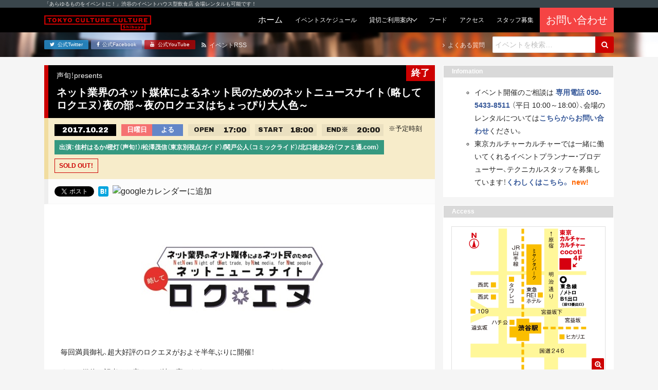

--- FILE ---
content_type: text/html; charset=UTF-8
request_url: https://tokyocultureculture.com/event/general/22496
body_size: 49902
content:
<!DOCTYPE html><html lang="ja"><head> <meta charset="UTF-8"> <title> ネット業界のネット媒体によるネット民のためのネットニュースナイト（略してロクエヌ）夜の部～夜のロクエヌはちょっぴり大人色～ | 東京カルチャーカルチャー｜あらゆるものをイベントにできる飲食スタイルのイベントハウス 東京カルチャーカルチャー｜あらゆるものをイベントにできる飲食スタイルのイベントハウス</title> <meta name="description" content="東京カルチャーカルチャーは、「あらゆるものをイベントに！」をコンセプトに、ココでしか体験できないイベントを連日開催するイベントハウス型飲食店です！会場のレンタルも承っています！"> <meta name="viewport" content="width=device-width, initial-scale=1, shrink-to-fit=no"> <meta name="format-detection" content="telephone=no, email=no, address=no"> <meta http-equiv="x-ua-compatible" content="ie=edge">  <meta name="description" content="ネット媒体の記者やお客さんが持ち寄ったネットニュースのトークイベント。夜のロクエヌはちょっぴりアダルティーにお送りします。"/> <meta name="robots" content="max-snippet:-1, max-image-preview:large, max-video-preview:-1"/> <link rel="canonical" href="https://tokyocultureculture.com/event/general/22496"/> <meta name="generator" content="All in One SEO (AIOSEO) 4.5.5"/> <meta property="og:locale" content="ja_JP"/> <meta property="og:site_name" content="東京カルチャーカルチャー｜あらゆるものをイベントにできる飲食スタイルのイベントハウス"/> <meta property="og:type" content="article"/> <meta property="og:title" content="ネット業界のネット媒体によるネット民のためのネットニュースナイト（略してロクエヌ）夜の部～夜のロクエヌはちょっぴり大人色～ | 東京カルチャーカルチャー｜あらゆるものをイベントにできる飲食スタイルのイベントハウス"/> <meta property="og:description" content="ネット媒体の記者やお客さんが持ち寄ったネットニュースのトークイベント。夜のロクエヌはちょっぴりアダルティーにお送りします。"/> <meta property="og:url" content="https://tokyocultureculture.com/event/general/22496"/> <meta property="fb:admins" content="120983594626225"/> <meta property="og:image" content="https://tokyocultureculture.com/wp-content/uploads/2017/09/6n_logohenkou_m.jpg"/> <meta property="og:image:secure_url" content="https://tokyocultureculture.com/wp-content/uploads/2017/09/6n_logohenkou_m.jpg"/> <meta property="og:image:width" content="415"/> <meta property="og:image:height" content="230"/> <meta property="article:published_time" content="2017-09-19T05:08:14+00:00"/> <meta property="article:modified_time" content="2017-10-21T23:36:42+00:00"/> <meta property="article:publisher" content="https://www.facebook.com/tokyoculture2"/> <meta name="twitter:card" content="summary_large_image"/> <meta name="twitter:site" content="@tokyoculture2"/> <meta name="twitter:title" content="ネット業界のネット媒体によるネット民のためのネットニュースナイト（略してロクエヌ）夜の部～夜のロクエヌはちょっぴり大人色～ | 東京カルチャーカルチャー｜あらゆるものをイベントにできる飲食スタイルのイベントハウス"/> <meta name="twitter:description" content="ネット媒体の記者やお客さんが持ち寄ったネットニュースのトークイベント。夜のロクエヌはちょっぴりアダルティーにお送りします。"/> <meta name="twitter:image" content="https://tokyocultureculture.com/wp-content/uploads/2017/09/6n_logohenkou_m.jpg"/> <meta name="google" content="nositelinkssearchbox"/> <script type="application/ld+json" class="aioseo-schema">
			{"@context":"https:\/\/schema.org","@graph":[{"@type":"BreadcrumbList","@id":"https:\/\/tokyocultureculture.com\/event\/general\/22496#breadcrumblist","itemListElement":[{"@type":"ListItem","@id":"https:\/\/tokyocultureculture.com\/#listItem","position":1,"name":"\u5bb6","item":"https:\/\/tokyocultureculture.com\/","nextItem":"https:\/\/tokyocultureculture.com\/event\/general\/22496#listItem"},{"@type":"ListItem","@id":"https:\/\/tokyocultureculture.com\/event\/general\/22496#listItem","position":2,"name":"\u30cd\u30c3\u30c8\u696d\u754c\u306e\u30cd\u30c3\u30c8\u5a92\u4f53\u306b\u3088\u308b\u30cd\u30c3\u30c8\u6c11\u306e\u305f\u3081\u306e\u30cd\u30c3\u30c8\u30cb\u30e5\u30fc\u30b9\u30ca\u30a4\u30c8\uff08\u7565\u3057\u3066\u30ed\u30af\u30a8\u30cc\uff09\u591c\u306e\u90e8\uff5e\u591c\u306e\u30ed\u30af\u30a8\u30cc\u306f\u3061\u3087\u3063\u3074\u308a\u5927\u4eba\u8272\uff5e","previousItem":"https:\/\/tokyocultureculture.com\/#listItem"}]},{"@type":"Organization","@id":"https:\/\/tokyocultureculture.com\/#organization","name":"\u6771\u4eac\u30ab\u30eb\u30c1\u30e3\u30fc\u30ab\u30eb\u30c1\u30e3\u30fc\uff5c\u3042\u3089\u3086\u308b\u3082\u306e\u3092\u30a4\u30d9\u30f3\u30c8\u306b\u3067\u304d\u308b\u98f2\u98df\u30b9\u30bf\u30a4\u30eb\u306e\u30a4\u30d9\u30f3\u30c8\u30cf\u30a6\u30b9","url":"https:\/\/tokyocultureculture.com\/","sameAs":["https:\/\/www.youtube.com\/channel\/UCyZ_bo9-DvtoOpMQ7lAo_Yw"]},{"@type":"Person","@id":"https:\/\/tokyocultureculture.com\/author\/tcc_admin#author","url":"https:\/\/tokyocultureculture.com\/author\/tcc_admin","name":"tcc_admin"},{"@type":"WebPage","@id":"https:\/\/tokyocultureculture.com\/event\/general\/22496#webpage","url":"https:\/\/tokyocultureculture.com\/event\/general\/22496","name":"\u30cd\u30c3\u30c8\u696d\u754c\u306e\u30cd\u30c3\u30c8\u5a92\u4f53\u306b\u3088\u308b\u30cd\u30c3\u30c8\u6c11\u306e\u305f\u3081\u306e\u30cd\u30c3\u30c8\u30cb\u30e5\u30fc\u30b9\u30ca\u30a4\u30c8\uff08\u7565\u3057\u3066\u30ed\u30af\u30a8\u30cc\uff09\u591c\u306e\u90e8\uff5e\u591c\u306e\u30ed\u30af\u30a8\u30cc\u306f\u3061\u3087\u3063\u3074\u308a\u5927\u4eba\u8272\uff5e | \u6771\u4eac\u30ab\u30eb\u30c1\u30e3\u30fc\u30ab\u30eb\u30c1\u30e3\u30fc\uff5c\u3042\u3089\u3086\u308b\u3082\u306e\u3092\u30a4\u30d9\u30f3\u30c8\u306b\u3067\u304d\u308b\u98f2\u98df\u30b9\u30bf\u30a4\u30eb\u306e\u30a4\u30d9\u30f3\u30c8\u30cf\u30a6\u30b9","description":"\u30cd\u30c3\u30c8\u5a92\u4f53\u306e\u8a18\u8005\u3084\u304a\u5ba2\u3055\u3093\u304c\u6301\u3061\u5bc4\u3063\u305f\u30cd\u30c3\u30c8\u30cb\u30e5\u30fc\u30b9\u306e\u30c8\u30fc\u30af\u30a4\u30d9\u30f3\u30c8\u3002\u591c\u306e\u30ed\u30af\u30a8\u30cc\u306f\u3061\u3087\u3063\u3074\u308a\u30a2\u30c0\u30eb\u30c6\u30a3\u30fc\u306b\u304a\u9001\u308a\u3057\u307e\u3059\u3002","inLanguage":"ja","isPartOf":{"@id":"https:\/\/tokyocultureculture.com\/#website"},"breadcrumb":{"@id":"https:\/\/tokyocultureculture.com\/event\/general\/22496#breadcrumblist"},"author":{"@id":"https:\/\/tokyocultureculture.com\/author\/tcc_admin#author"},"creator":{"@id":"https:\/\/tokyocultureculture.com\/author\/tcc_admin#author"},"image":{"@type":"ImageObject","url":"https:\/\/tokyocultureculture.com\/wp-content\/uploads\/2017\/09\/6n_logohenkou_m.jpg","@id":"https:\/\/tokyocultureculture.com\/event\/general\/22496\/#mainImage","width":415,"height":230,"caption":"\u30cd\u30c3\u30c8\u696d\u754c\u306e\u30cd\u30c3\u30c8\u5a92\u4f53\u306b\u3088\u308b\u30cd\u30c3\u30c8\u6c11\u306e\u305f\u3081\u306e\u30cd\u30c3\u30c8\u30cb\u30e5\u30fc\u30b9\u30ca\u30a4\u30c8\uff08\u7565\u3057\u3066\u30ed\u30af\u30a8\u30cc\uff09"},"primaryImageOfPage":{"@id":"https:\/\/tokyocultureculture.com\/event\/general\/22496#mainImage"},"datePublished":"2017-09-19T14:08:14+09:00","dateModified":"2017-10-22T08:36:42+09:00"},{"@type":"WebSite","@id":"https:\/\/tokyocultureculture.com\/#website","url":"https:\/\/tokyocultureculture.com\/","name":"\u6771\u4eac\u30ab\u30eb\u30c1\u30e3\u30fc\u30ab\u30eb\u30c1\u30e3\u30fc\uff5c\u3042\u3089\u3086\u308b\u3082\u306e\u3092\u30a4\u30d9\u30f3\u30c8\u306b\u3067\u304d\u308b\u98f2\u98df\u30b9\u30bf\u30a4\u30eb\u306e\u30a4\u30d9\u30f3\u30c8\u30cf\u30a6\u30b9","description":"\u6771\u4eac\u30ab\u30eb\u30c1\u30e3\u30fc\u30ab\u30eb\u30c1\u30e3\u30fc\u306f\u3001\u300c\u3042\u3089\u3086\u308b\u3082\u306e\u3092\u30a4\u30d9\u30f3\u30c8\u306b\uff01\u300d\u3092\u30b3\u30f3\u30bb\u30d7\u30c8\u306b\u3001\u30b3\u30b3\u3067\u3057\u304b\u4f53\u9a13\u3067\u304d\u306a\u3044\u30a4\u30d9\u30f3\u30c8\u3092\u9023\u65e5\u958b\u50ac\u3059\u308b\u30a4\u30d9\u30f3\u30c8\u30cf\u30a6\u30b9\u578b\u98f2\u98df\u5e97\u3067\u3059\uff01\u4f1a\u5834\u306e\u30ec\u30f3\u30bf\u30eb\u3082\u627f\u3063\u3066\u3044\u307e\u3059\uff01","inLanguage":"ja","publisher":{"@id":"https:\/\/tokyocultureculture.com\/#organization"}}]}
		</script> <script data-cfasync="false" data-pagespeed-no-defer>
	var gtm4wp_datalayer_name = "dataLayer";
	var dataLayer = dataLayer || [];
</script><link rel='stylesheet' id='wp-block-library-css' href='https://tokyocultureculture.com/wp-includes/css/dist/block-library/style.min.css' type='text/css' media='all'/><style id='wp-block-library-theme-inline-css' type='text/css'>.wp-block-audio figcaption{color:#555;font-size:13px;text-align:center}.is-dark-theme .wp-block-audio figcaption{color:hsla(0,0%,100%,.65)}.wp-block-audio{margin:0 0 1em}.wp-block-code{border:1px solid #ccc;border-radius:4px;font-family:Menlo,Consolas,monaco,monospace;padding:.8em 1em}.wp-block-embed figcaption{color:#555;font-size:13px;text-align:center}.is-dark-theme .wp-block-embed figcaption{color:hsla(0,0%,100%,.65)}.wp-block-embed{margin:0 0 1em}.blocks-gallery-caption{color:#555;font-size:13px;text-align:center}.is-dark-theme .blocks-gallery-caption{color:hsla(0,0%,100%,.65)}.wp-block-image figcaption{color:#555;font-size:13px;text-align:center}.is-dark-theme .wp-block-image figcaption{color:hsla(0,0%,100%,.65)}.wp-block-image{margin:0 0 1em}.wp-block-pullquote{border-bottom:4px solid;border-top:4px solid;color:currentColor;margin-bottom:1.75em}.wp-block-pullquote cite,.wp-block-pullquote footer,.wp-block-pullquote__citation{color:currentColor;font-size:.8125em;font-style:normal;text-transform:uppercase}.wp-block-quote{border-left:.25em solid;margin:0 0 1.75em;padding-left:1em}.wp-block-quote cite,.wp-block-quote footer{color:currentColor;font-size:.8125em;font-style:normal;position:relative}.wp-block-quote.has-text-align-right{border-left:none;border-right:.25em solid;padding-left:0;padding-right:1em}.wp-block-quote.has-text-align-center{border:none;padding-left:0}.wp-block-quote.is-large,.wp-block-quote.is-style-large,.wp-block-quote.is-style-plain{border:none}.wp-block-search .wp-block-search__label{font-weight:700}.wp-block-search__button{border:1px solid #ccc;padding:.375em .625em}:where(.wp-block-group.has-background){padding:1.25em 2.375em}.wp-block-separator.has-css-opacity{opacity:.4}.wp-block-separator{border:none;border-bottom:2px solid;margin-left:auto;margin-right:auto}.wp-block-separator.has-alpha-channel-opacity{opacity:1}.wp-block-separator:not(.is-style-wide):not(.is-style-dots){width:100px}.wp-block-separator.has-background:not(.is-style-dots){border-bottom:none;height:1px}.wp-block-separator.has-background:not(.is-style-wide):not(.is-style-dots){height:2px}.wp-block-table{margin:0 0 1em}.wp-block-table td,.wp-block-table th{word-break:normal}.wp-block-table figcaption{color:#555;font-size:13px;text-align:center}.is-dark-theme .wp-block-table figcaption{color:hsla(0,0%,100%,.65)}.wp-block-video figcaption{color:#555;font-size:13px;text-align:center}.is-dark-theme .wp-block-video figcaption{color:hsla(0,0%,100%,.65)}.wp-block-video{margin:0 0 1em}.wp-block-template-part.has-background{margin-bottom:0;margin-top:0;padding:1.25em 2.375em}</style><style id='classic-theme-styles-inline-css' type='text/css'>/*! This file is auto-generated */.wp-block-button__link{color:#fff;background-color:#32373c;border-radius:9999px;box-shadow:none;text-decoration:none;padding:calc(.667em + 2px) calc(1.333em + 2px);font-size:1.125em}.wp-block-file__button{background:#32373c;color:#fff;text-decoration:none}</style><style id='global-styles-inline-css' type='text/css'>body{--wp--preset--color--black: #000000;--wp--preset--color--cyan-bluish-gray: #abb8c3;--wp--preset--color--white: #ffffff;--wp--preset--color--pale-pink: #f78da7;--wp--preset--color--vivid-red: #cf2e2e;--wp--preset--color--luminous-vivid-orange: #ff6900;--wp--preset--color--luminous-vivid-amber: #fcb900;--wp--preset--color--light-green-cyan: #7bdcb5;--wp--preset--color--vivid-green-cyan: #00d084;--wp--preset--color--pale-cyan-blue: #8ed1fc;--wp--preset--color--vivid-cyan-blue: #0693e3;--wp--preset--color--vivid-purple: #9b51e0;--wp--preset--gradient--vivid-cyan-blue-to-vivid-purple: linear-gradient(135deg,rgba(6,147,227,1) 0%,rgb(155,81,224) 100%);--wp--preset--gradient--light-green-cyan-to-vivid-green-cyan: linear-gradient(135deg,rgb(122,220,180) 0%,rgb(0,208,130) 100%);--wp--preset--gradient--luminous-vivid-amber-to-luminous-vivid-orange: linear-gradient(135deg,rgba(252,185,0,1) 0%,rgba(255,105,0,1) 100%);--wp--preset--gradient--luminous-vivid-orange-to-vivid-red: linear-gradient(135deg,rgba(255,105,0,1) 0%,rgb(207,46,46) 100%);--wp--preset--gradient--very-light-gray-to-cyan-bluish-gray: linear-gradient(135deg,rgb(238,238,238) 0%,rgb(169,184,195) 100%);--wp--preset--gradient--cool-to-warm-spectrum: linear-gradient(135deg,rgb(74,234,220) 0%,rgb(151,120,209) 20%,rgb(207,42,186) 40%,rgb(238,44,130) 60%,rgb(251,105,98) 80%,rgb(254,248,76) 100%);--wp--preset--gradient--blush-light-purple: linear-gradient(135deg,rgb(255,206,236) 0%,rgb(152,150,240) 100%);--wp--preset--gradient--blush-bordeaux: linear-gradient(135deg,rgb(254,205,165) 0%,rgb(254,45,45) 50%,rgb(107,0,62) 100%);--wp--preset--gradient--luminous-dusk: linear-gradient(135deg,rgb(255,203,112) 0%,rgb(199,81,192) 50%,rgb(65,88,208) 100%);--wp--preset--gradient--pale-ocean: linear-gradient(135deg,rgb(255,245,203) 0%,rgb(182,227,212) 50%,rgb(51,167,181) 100%);--wp--preset--gradient--electric-grass: linear-gradient(135deg,rgb(202,248,128) 0%,rgb(113,206,126) 100%);--wp--preset--gradient--midnight: linear-gradient(135deg,rgb(2,3,129) 0%,rgb(40,116,252) 100%);--wp--preset--font-size--small: 13px;--wp--preset--font-size--medium: 20px;--wp--preset--font-size--large: 36px;--wp--preset--font-size--x-large: 42px;--wp--preset--spacing--20: 0.44rem;--wp--preset--spacing--30: 0.67rem;--wp--preset--spacing--40: 1rem;--wp--preset--spacing--50: 1.5rem;--wp--preset--spacing--60: 2.25rem;--wp--preset--spacing--70: 3.38rem;--wp--preset--spacing--80: 5.06rem;--wp--preset--shadow--natural: 6px 6px 9px rgba(0, 0, 0, 0.2);--wp--preset--shadow--deep: 12px 12px 50px rgba(0, 0, 0, 0.4);--wp--preset--shadow--sharp: 6px 6px 0px rgba(0, 0, 0, 0.2);--wp--preset--shadow--outlined: 6px 6px 0px -3px rgba(255, 255, 255, 1), 6px 6px rgba(0, 0, 0, 1);--wp--preset--shadow--crisp: 6px 6px 0px rgba(0, 0, 0, 1);}:where(.is-layout-flex){gap: 0.5em;}:where(.is-layout-grid){gap: 0.5em;}body .is-layout-flow > .alignleft{float: left;margin-inline-start: 0;margin-inline-end: 2em;}body .is-layout-flow > .alignright{float: right;margin-inline-start: 2em;margin-inline-end: 0;}body .is-layout-flow > .aligncenter{margin-left: auto !important;margin-right: auto !important;}body .is-layout-constrained > .alignleft{float: left;margin-inline-start: 0;margin-inline-end: 2em;}body .is-layout-constrained > .alignright{float: right;margin-inline-start: 2em;margin-inline-end: 0;}body .is-layout-constrained > .aligncenter{margin-left: auto !important;margin-right: auto !important;}body .is-layout-constrained > :where(:not(.alignleft):not(.alignright):not(.alignfull)){max-width: var(--wp--style--global--content-size);margin-left: auto !important;margin-right: auto !important;}body .is-layout-constrained > .alignwide{max-width: var(--wp--style--global--wide-size);}body .is-layout-flex{display: flex;}body .is-layout-flex{flex-wrap: wrap;align-items: center;}body .is-layout-flex > *{margin: 0;}body .is-layout-grid{display: grid;}body .is-layout-grid > *{margin: 0;}:where(.wp-block-columns.is-layout-flex){gap: 2em;}:where(.wp-block-columns.is-layout-grid){gap: 2em;}:where(.wp-block-post-template.is-layout-flex){gap: 1.25em;}:where(.wp-block-post-template.is-layout-grid){gap: 1.25em;}.has-black-color{color: var(--wp--preset--color--black) !important;}.has-cyan-bluish-gray-color{color: var(--wp--preset--color--cyan-bluish-gray) !important;}.has-white-color{color: var(--wp--preset--color--white) !important;}.has-pale-pink-color{color: var(--wp--preset--color--pale-pink) !important;}.has-vivid-red-color{color: var(--wp--preset--color--vivid-red) !important;}.has-luminous-vivid-orange-color{color: var(--wp--preset--color--luminous-vivid-orange) !important;}.has-luminous-vivid-amber-color{color: var(--wp--preset--color--luminous-vivid-amber) !important;}.has-light-green-cyan-color{color: var(--wp--preset--color--light-green-cyan) !important;}.has-vivid-green-cyan-color{color: var(--wp--preset--color--vivid-green-cyan) !important;}.has-pale-cyan-blue-color{color: var(--wp--preset--color--pale-cyan-blue) !important;}.has-vivid-cyan-blue-color{color: var(--wp--preset--color--vivid-cyan-blue) !important;}.has-vivid-purple-color{color: var(--wp--preset--color--vivid-purple) !important;}.has-black-background-color{background-color: var(--wp--preset--color--black) !important;}.has-cyan-bluish-gray-background-color{background-color: var(--wp--preset--color--cyan-bluish-gray) !important;}.has-white-background-color{background-color: var(--wp--preset--color--white) !important;}.has-pale-pink-background-color{background-color: var(--wp--preset--color--pale-pink) !important;}.has-vivid-red-background-color{background-color: var(--wp--preset--color--vivid-red) !important;}.has-luminous-vivid-orange-background-color{background-color: var(--wp--preset--color--luminous-vivid-orange) !important;}.has-luminous-vivid-amber-background-color{background-color: var(--wp--preset--color--luminous-vivid-amber) !important;}.has-light-green-cyan-background-color{background-color: var(--wp--preset--color--light-green-cyan) !important;}.has-vivid-green-cyan-background-color{background-color: var(--wp--preset--color--vivid-green-cyan) !important;}.has-pale-cyan-blue-background-color{background-color: var(--wp--preset--color--pale-cyan-blue) !important;}.has-vivid-cyan-blue-background-color{background-color: var(--wp--preset--color--vivid-cyan-blue) !important;}.has-vivid-purple-background-color{background-color: var(--wp--preset--color--vivid-purple) !important;}.has-black-border-color{border-color: var(--wp--preset--color--black) !important;}.has-cyan-bluish-gray-border-color{border-color: var(--wp--preset--color--cyan-bluish-gray) !important;}.has-white-border-color{border-color: var(--wp--preset--color--white) !important;}.has-pale-pink-border-color{border-color: var(--wp--preset--color--pale-pink) !important;}.has-vivid-red-border-color{border-color: var(--wp--preset--color--vivid-red) !important;}.has-luminous-vivid-orange-border-color{border-color: var(--wp--preset--color--luminous-vivid-orange) !important;}.has-luminous-vivid-amber-border-color{border-color: var(--wp--preset--color--luminous-vivid-amber) !important;}.has-light-green-cyan-border-color{border-color: var(--wp--preset--color--light-green-cyan) !important;}.has-vivid-green-cyan-border-color{border-color: var(--wp--preset--color--vivid-green-cyan) !important;}.has-pale-cyan-blue-border-color{border-color: var(--wp--preset--color--pale-cyan-blue) !important;}.has-vivid-cyan-blue-border-color{border-color: var(--wp--preset--color--vivid-cyan-blue) !important;}.has-vivid-purple-border-color{border-color: var(--wp--preset--color--vivid-purple) !important;}.has-vivid-cyan-blue-to-vivid-purple-gradient-background{background: var(--wp--preset--gradient--vivid-cyan-blue-to-vivid-purple) !important;}.has-light-green-cyan-to-vivid-green-cyan-gradient-background{background: var(--wp--preset--gradient--light-green-cyan-to-vivid-green-cyan) !important;}.has-luminous-vivid-amber-to-luminous-vivid-orange-gradient-background{background: var(--wp--preset--gradient--luminous-vivid-amber-to-luminous-vivid-orange) !important;}.has-luminous-vivid-orange-to-vivid-red-gradient-background{background: var(--wp--preset--gradient--luminous-vivid-orange-to-vivid-red) !important;}.has-very-light-gray-to-cyan-bluish-gray-gradient-background{background: var(--wp--preset--gradient--very-light-gray-to-cyan-bluish-gray) !important;}.has-cool-to-warm-spectrum-gradient-background{background: var(--wp--preset--gradient--cool-to-warm-spectrum) !important;}.has-blush-light-purple-gradient-background{background: var(--wp--preset--gradient--blush-light-purple) !important;}.has-blush-bordeaux-gradient-background{background: var(--wp--preset--gradient--blush-bordeaux) !important;}.has-luminous-dusk-gradient-background{background: var(--wp--preset--gradient--luminous-dusk) !important;}.has-pale-ocean-gradient-background{background: var(--wp--preset--gradient--pale-ocean) !important;}.has-electric-grass-gradient-background{background: var(--wp--preset--gradient--electric-grass) !important;}.has-midnight-gradient-background{background: var(--wp--preset--gradient--midnight) !important;}.has-small-font-size{font-size: var(--wp--preset--font-size--small) !important;}.has-medium-font-size{font-size: var(--wp--preset--font-size--medium) !important;}.has-large-font-size{font-size: var(--wp--preset--font-size--large) !important;}.has-x-large-font-size{font-size: var(--wp--preset--font-size--x-large) !important;}.wp-block-navigation a:where(:not(.wp-element-button)){color: inherit;}:where(.wp-block-post-template.is-layout-flex){gap: 1.25em;}:where(.wp-block-post-template.is-layout-grid){gap: 1.25em;}:where(.wp-block-columns.is-layout-flex){gap: 2em;}:where(.wp-block-columns.is-layout-grid){gap: 2em;}.wp-block-pullquote{font-size: 1.5em;line-height: 1.6;}</style><link rel='stylesheet' id='cptch_stylesheet-css' href='https://tokyocultureculture.com/wp-content/plugins/captcha/css/front_end_style.css' type='text/css' media='all'/><link rel='stylesheet' id='dashicons-css' href='https://tokyocultureculture.com/wp-includes/css/dashicons.min.css' type='text/css' media='all'/><link rel='stylesheet' id='cptch_desktop_style-css' href='https://tokyocultureculture.com/wp-content/plugins/captcha/css/desktop_style.css' type='text/css' media='all'/><link rel='stylesheet' id='google-fonts-css' href='https://fonts.googleapis.com/css2?family=Archivo+Black&#038;display=swap' type='text/css' media='all'/><link rel='stylesheet' id='font-awesome-css' href='https://maxcdn.bootstrapcdn.com/font-awesome/4.7.0/css/font-awesome.min.css' type='text/css' media='all'/><link rel='stylesheet' id='project-css-css' href='https://tokyocultureculture.com/wp-content/themes/tcc-24083001/assets/build/project-bundle.css?ver_20241121' type='text/css' media='all'/><link rel='stylesheet' id='style-css' href='https://tokyocultureculture.com/wp-content/themes/tcc-24083001/style.css' type='text/css' media='all'/><script data-cfasync="false" data-pagespeed-no-defer>
	var dataLayer_content = {"pagePostType":"event","pagePostType2":"single-event","pagePostAuthor":"tcc_admin"};
	dataLayer.push( dataLayer_content );
</script><script data-cfasync="false">
(function(w,d,s,l,i){w[l]=w[l]||[];w[l].push({'gtm.start':
new Date().getTime(),event:'gtm.js'});var f=d.getElementsByTagName(s)[0],
j=d.createElement(s),dl=l!='dataLayer'?'&l='+l:'';j.async=true;j.src=
'//www.googletagmanager.com/gtm.js?id='+i+dl;f.parentNode.insertBefore(j,f);
})(window,document,'script','dataLayer','GTM-5HQ8FJ');
</script> <style type="text/css" id="wp-custom-css"> .bounekai-202410 table thead{ border:solid 3px #fff;}.bounekai-202410 table thead th{ background-color:#E99165;}.bounekai-202410 table tbody tr:nth-child(odd) > td{ background-color:#F4CDC4;}.bounekai-202410 table tbody tr:nth-child(even) > td{ background-color:#FAE5E0;} </style> <link rel="apple-touch-icon" href="https://tokyocultureculture.com/wp-content/themes/tcc-24083001/img/apple-touch-icon.png"> <link rel="shortcut icon" href="https://tokyocultureculture.com/wp-content/themes/tcc-24083001/img/favicon.ico"><script async src="https://www.googletagmanager.com/gtag/js?id=UA-80117065-3"></script><script>
  window.dataLayer = window.dataLayer || [];
  function gtag(){dataLayer.push(arguments);}
  gtag('js', new Date());

  gtag('config', 'UA-80117065-3');
</script></head><body class="event-template-default single single-event postid-22496"> <div class="section is-headline"> <div class="inner"> <p class="text is-light-1 is-xxs">「あらゆるものをイベントに！」渋谷のイベントハウス型飲食店 会場レンタルも可能です！</p> </div> </div> <header class="section is-header"> <div class="inner"> <div class="group"> <div class="grid is-between is-middle is-gap-none"> <div class="col is-mobile-12 is-desktop-auto"> <a href="https://tokyocultureculture.com/"> <div class="header-object is-tcc"> <img src="https://tokyocultureculture.com/wp-content/themes/tcc-24083001/img/logo-tcc-long.svg" class="logo is-tcc" alt="東京カルチャーカルチャー｜あらゆるものをイベントにできる飲食スタイルのイベントハウス"> </div> </a> </div> <div class="col is-mobile-12 is-desktop-auto"> <div class="navbar is-touch"> <input class="trick is-navbar-toggle" id="navbar-toggle" type="checkbox" name="navbar-toggle"> <label class="navbar-toggle-btn is-on-top-right" for="navbar-toggle" > <i class="fa fa-bars icon is-toggle-off" aria-hidden="true"></i> <i class="fa fa-times icon is-toggle-on" aria-hidden="true"></i> </label> <div class="inner"> <form class="form" role="search" method="get" action="https://tokyocultureculture.com/"> <div class="field is-gap-none"> <input class="input is-search is-mobile-0 is-desktop-auto" type="text" placeholder="イベントを検索&hellip;" name="s" title="Search for:"/> <button class="btn is-plain is-primary is-search" type="submit" name="submit" id="searchsubmit" value="Search"> <i class="fa fa-search icon" aria-hidden="true"></i> </button> </div></form> <div class="group"> <a href="https://tokyocultureculture.com/" class="navbar-btn "> <span class="text is-light is-">ホーム</span></a><a href="https://tokyocultureculture.com/schedule" class="navbar-btn "> <span class="text is-light is-xs">イベントスケジュール</span></a><div class="navbar-parent"> <div class="navbar-btn "> <span class="text is-light is-xs">貸切ご利用案内</span> </div> <div class="navbar-list"> <div class="navbar-parent"> <div class="navbar-btn "> <span class="text is-light is-xs">貸切プラン</span> </div> <div class="navbar-list"> <a class="navbar-btn " href="https://tokyocultureculture.com/business"><span class="text is-light is-xs">会場概要</span></a> <a class="navbar-btn" href="https://tokyocultureculture.com/business/meeting-reception-plan"><span class="text is-light is-xs">社員総会+懇親会</span></a> <a class="navbar-btn" href="https://tokyocultureculture.com/business/reception"><span class="text is-light is-xs">貸切パーティー</br>（フード&ドリンク付き）</span></a> <a class="navbar-btn" href="https://tokyocultureculture.com/business/conference2022"><span class="text is-light is-xs">製品発表会・記者会見</span></a> <a class="navbar-btn" href="https://tokyocultureculture.com/business/seminar"><span class="text is-light is-xs">セミナー・講演会・研修</span></a> <a class="navbar-btn" href="https://tokyocultureculture.com/business/entertainment"><span class="text is-light is-xs">エンターテインメント</span></a>  <a class="navbar-btn" href="https://tokyocultureculture.com/business/haishin"><span class="text is-light is-xs">配信</span></a> </div> </div> <a href="https://tokyocultureculture.com/calendar" class="navbar-btn "><span class="text is-light is-xs">予約状況カレンダー</span></a> <a href="https://tokyocultureculture.com/document" class="navbar-btn "><span class="text is-light is-xs">利用規約・資料ダウンロード</span></a> <a href="https://tokyocultureculture.com/equipment" class="navbar-btn "><span class="text is-light is-xs">機材・備品</span></a> <a href="https://tokyocultureculture.com/casestudy" class="navbar-btn "><span class="text is-light is-xs">開催実績</span></a> </div></div><a href="https://tokyocultureculture.com/food" class="navbar-btn "> <span class="text is-light is-xs">フード</span></a><a href="https://tokyocultureculture.com/access" class="navbar-btn "> <span class="text is-light is-xs">アクセス</span></a><a href="https://tokyocultureculture.com/notice/34730" class="navbar-btn"> <span class="text is-light is-xs">スタッフ募集</span></a><div style="background-color:#f54444"><a href="https://forms.office.com/r/tAJktkCsXn?utm=top" class="navbar-btn" target="_blank" rel="noopener"> <span class="text is-light is-lg">お問い合わせ</span></div></a> </div> <div class="btns is-sm"> <a href="https://twitter.com/tokyoculture2" class="btn is-plain is-mobile-0 is-desktop-auto is-twitter" target="_blank" rel="noopener"> <i class="fa fa-twitter icon" aria-hidden="true"></i> <span class="text">公式Twitter</span></a><a href="https://www.facebook.com/tokyoculture2" class="btn is-plain is-mobile-0 is-desktop-auto is-facebook" target="_blank" rel="noopener"> <i class="fa fa-facebook icon" aria-hidden="true"></i> <span class="text">公式Facebook</span></a><a href="https://www.youtube.com/channel/UCyZ_bo9-DvtoOpMQ7lAo_Yw/" class="btn is-plain is-mobile-0 is-desktop-auto is-youtube" target="_blank" rel="noopener"> <i class="fa fa-youtube icon" aria-hidden="true"></i> <span class="text">公式YouTube</span></a> </div> </div> </div> <div class="navbar is-desktop"> <a href="https://tokyocultureculture.com/" class="navbar-btn "> <span class="text is-light is-">ホーム</span></a><a href="https://tokyocultureculture.com/schedule" class="navbar-btn "> <span class="text is-light is-xs">イベントスケジュール</span></a><div class="navbar-parent"> <div class="navbar-btn "> <span class="text is-light is-xs">貸切ご利用案内</span> </div> <div class="navbar-list"> <div class="navbar-parent"> <div class="navbar-btn "> <span class="text is-light is-xs">貸切プラン</span> </div> <div class="navbar-list"> <a class="navbar-btn " href="https://tokyocultureculture.com/business"><span class="text is-light is-xs">会場概要</span></a> <a class="navbar-btn" href="https://tokyocultureculture.com/business/meeting-reception-plan"><span class="text is-light is-xs">社員総会+懇親会</span></a> <a class="navbar-btn" href="https://tokyocultureculture.com/business/reception"><span class="text is-light is-xs">貸切パーティー</br>（フード&ドリンク付き）</span></a> <a class="navbar-btn" href="https://tokyocultureculture.com/business/conference2022"><span class="text is-light is-xs">製品発表会・記者会見</span></a> <a class="navbar-btn" href="https://tokyocultureculture.com/business/seminar"><span class="text is-light is-xs">セミナー・講演会・研修</span></a> <a class="navbar-btn" href="https://tokyocultureculture.com/business/entertainment"><span class="text is-light is-xs">エンターテインメント</span></a>  <a class="navbar-btn" href="https://tokyocultureculture.com/business/haishin"><span class="text is-light is-xs">配信</span></a> </div> </div> <a href="https://tokyocultureculture.com/calendar" class="navbar-btn "><span class="text is-light is-xs">予約状況カレンダー</span></a> <a href="https://tokyocultureculture.com/document" class="navbar-btn "><span class="text is-light is-xs">利用規約・資料ダウンロード</span></a> <a href="https://tokyocultureculture.com/equipment" class="navbar-btn "><span class="text is-light is-xs">機材・備品</span></a> <a href="https://tokyocultureculture.com/casestudy" class="navbar-btn "><span class="text is-light is-xs">開催実績</span></a> </div></div><a href="https://tokyocultureculture.com/food" class="navbar-btn "> <span class="text is-light is-xs">フード</span></a><a href="https://tokyocultureculture.com/access" class="navbar-btn "> <span class="text is-light is-xs">アクセス</span></a><a href="https://tokyocultureculture.com/notice/34730" class="navbar-btn"> <span class="text is-light is-xs">スタッフ募集</span></a><div style="background-color:#f54444"><a href="https://forms.office.com/r/tAJktkCsXn?utm=top" class="navbar-btn" target="_blank" rel="noopener"> <span class="text is-light is-lg">お問い合わせ</span></div></a> </div> </div> </div> </div> </div> </header> <div class="section is-subheader"> <div class="inner"> <div class="group"> <div class="grid is-between is-middle"> <div class="col"> <div class="grid is-between is-middle"> <div class="col"> <div class="btns is-xxs"> <a href="https://twitter.com/tokyoculture2" class="btn is-plain is-mobile-0 is-desktop-auto is-twitter" target="_blank" rel="noopener"> <i class="fa fa-twitter icon" aria-hidden="true"></i> <span class="text">公式Twitter</span></a><a href="https://www.facebook.com/tokyoculture2" class="btn is-plain is-mobile-0 is-desktop-auto is-facebook" target="_blank" rel="noopener"> <i class="fa fa-facebook icon" aria-hidden="true"></i> <span class="text">公式Facebook</span></a><a href="https://www.youtube.com/channel/UCyZ_bo9-DvtoOpMQ7lAo_Yw/" class="btn is-plain is-mobile-0 is-desktop-auto is-youtube" target="_blank" rel="noopener"> <i class="fa fa-youtube icon" aria-hidden="true"></i> <span class="text">公式YouTube</span></a> </div> </div> <div class="col"> <a href="https://tokyocultureculture.com/feed?post_type=event" class="text is-link-reverse is-light-1 is-xs is-margin-left-1"> <i class="fa fa-rss icon" aria-hidden="true"></i> <span class="text">イベントRSS</span> </a> </div> </div> </div> <div class="col"> <div class="grid is-between is-middle"> <div class="col"> <a href="https://tokyocultureculture.com/qa/" class="text is-link-reverse is-light-1 is-xs"> <i class="fa fa-angle-right icon" aria-hidden="true"></i> <span class="text">よくある質問</span> </a> </div> <div class="col is-sm is-margin-left-2"> <form class="form" role="search" method="get" action="https://tokyocultureculture.com/"> <div class="field is-gap-none"> <input class="input is-search is-mobile-0 is-desktop-auto" type="text" placeholder="イベントを検索&hellip;" name="s" title="Search for:"/> <button class="btn is-plain is-primary is-search" type="submit" name="submit" id="searchsubmit" value="Search"> <i class="fa fa-search icon" aria-hidden="true"></i> </button> </div></form> </div> </div> </div> </div> </div> </div> </div> <div class="section is-topcover" style="background-image: url(https://tokyocultureculture.com/wp-content/themes/tcc-24083001/img/bg-topcover-01.jpg);"> </div><div class="section is-main-set is-yakuhanjp"> <div class="inner"> <div class="group"> <div class="grid is-gap-2"> <div class="col is-mobile-12 is-desktop-0"> <main class="section is-main"> <div class="group is-main"> <p class="heading is-main is-padding-end"> <span class="text is-lg"> <span class="event-badge-end is-top-right"><span class="text is-light is-strong is-sm">終了</span></span> </span> <span class="text is-sm is-light"> 声旬！presents </span> </p> <h1 class="heading is-main"> <span class="text is-lg is-light is-strong"> ネット業界のネット媒体によるネット民のためのネットニュースナイト（略してロクエヌ）夜の部～夜のロクエヌはちょっぴり大人色～ </span> </h1> <div class="group is-status-strong-amber"> <div class="grid is-stretch is-lg"> <div class="col"> <div class="event-badge-set"><div class="event-badge is-ymd"><span class="text is-xs">2017.10.22</span></div></div> </div> <div class="col"> <div class="event-badge-set"> <div class="event-badge is-week is-sunday"><span class="text is-light is-strong is-xxs">日曜日</span></div> <div class="event-badge is-night"><span class="text is-light is-strong is-xxs">よる</span></div> </div> </div> <div class="col"> <div class="event-badge-set"><div class="event-badge is-time"><span class="text is-xxs">OPEN</span></div><div class="event-badge is-time"><span class="text is-xs">17:00</span></div></div> </div> <div class="col"> <div class="event-badge-set"><div class="event-badge is-time"><span class="text is-xxs">START</span></div><div class="event-badge is-time"><span class="text is-xs">18:00</span></div></div> </div> <div class="col"> <div class="event-badge-set"><div class="event-badge is-time"><span class="text is-xxs">END</span><span class="text is-xxs is-strong">※</span></div><div class="event-badge is-time"><span class="text is-xs">20:00</span></div></div> </div> <div class="col"> <span class="text is-xxs is-srong">※予定時刻</span> </div> </div><div class="grid is-stretch"> <div class="col"> <div class="event-performer"> <span class="text is-xs is-light is-strong">出演：佳村はるか/橙灯（声旬！）/松澤茂信（東京別視点ガイド）/関戸公人（コミックライド）/北口徒歩2分（ファミ通.com）</span> </div> </div> <div class="col"> <div class="event-ticket-situation is-red"><span class="text is-xs is-strong is-nowrap">SOLD OUT！</span></div> </div> <div class="col"> </div> </div> </div> <div class="group is-status-strong-grey"> <div class="grid">  <div class="col"> <a href="https://twitter.com/share" class="twitter-share-button">Tweet</a> </div> <div class="col"> <a href="http://b.hatena.ne.jp/entry/https://tokyocultureculture.com/event/general/22496" data-hatena-bookmark-layout="simple-balloon" title="このエントリーをはてなブックマークに追加" class="hatena-bookmark-button"> <img src="https://b.st-hatena.com/images/entry-button/button-only@2x.png" alt="このエントリーをはてなブックマークに追加" width="20" height="20"/> </a> </div> <div class="col is-none-desktop"> <div class="line-it-button" data-lang="ja" data-type="share-a" data-url="https://tokyocultureculture.com/event/general/22496" style="display: none;"></div> </div> <div class="col"> <a href="http://www.google.com/calendar/event?action=TEMPLATE&text=ネット業界のネット媒体によるネット民のためのネットニュースナイト（略してロクエヌ）夜の部～夜のロクエヌはちょっぴり大人色～&dates=20171022T180000/20171022T200000&details=[OPEN&nbsp;17:00]&nbsp;[START&nbsp;18:00]&nbsp;[END&nbsp;20:00]&nbsp;（https://tokyocultureculture.com/event/general/22496）&nbsp;※イベントの時間は予定であり、当日の状況により多少前後する場合があります。&nbsp;/&nbsp;東京カルチャーカルチャー&location=&trp=true&sprop=https://tokyocultureculture.com/event/general/22496" target="_blank"><img src="https://www.google.com/calendar/images/ext/gc_button1_ja.gif" alt="googleカレンダーに追加"></a> </div></div> </div> <div class="inner"> <div class="wysiwyg"> <img width="415" height="230" src="https://tokyocultureculture.com/wp-content/uploads/2017/09/6n_logohenkou_m.jpg" class="attachment-large size-large wp-post-image" alt="ネット業界のネット媒体によるネット民のためのネットニュースナイト（略してロクエヌ）" decoding="async" fetchpriority="high" srcset="https://tokyocultureculture.com/wp-content/uploads/2017/09/6n_logohenkou_m.jpg 415w, https://tokyocultureculture.com/wp-content/uploads/2017/09/6n_logohenkou_m-300x166.jpg 300w" sizes="(max-width: 415px) 100vw, 415px"/> <p>毎回満員御礼、超大好評のロクエヌがおよそ半年ぶりに開催！</p><p>ネット媒体の記者やお客さんが持ち寄ったネットニュースのトークイベント。<br/>夜のロクエヌはちょっぴりアダルティーにお送りします。</p> <p>【出演者】<br/>佳村はるか<br/>橙灯（声旬！）<br/>松澤茂信（東京別視点ガイド）<br/>関戸公人（コミックライド）<br/>北口徒歩2分（ファミ通.com）</p> </div> <h4 class="heading is-sm is-strong">関連サイト</h4><ul class="list is-circle is-sm"><li class="item"><a class="text is-link-reverse is-blue is-strong" href="http://sei-syun.info/">声旬！</a></li><li class="item"><a class="text is-link-reverse is-blue is-strong" href="http://ameblo.jp/yh---blog/">アメちゃんどうぞ！</a></li></ul> <div class="group is-status-normal-grey"> <div class="wysiwyg is-xs is-dark-3"> <p>前売券の販売は終了しました。<br/>当日券をお求めの方は17時半に直接お店へお越しください。</p><p>渋谷・東京カルチャーカルチャーは飲んだり食べたりしながらイベントを楽しめる飲食店です。<br/>全席自由席で入場は前売チャージ券の整理番号順となります。<br/>美味しい飲み物食べ物多数準備して皆様のお越しをお待ちしております。</p><p>（主催・運営：ニフティ株式会社）</p><p>※ 金額はすべて税込表記です。</p> </div> </div> <div class="group"> <div class="fb-comments" data-href="https://tokyocultureculture.com/event/general/22496" data-numposts="5"></div> </div> <div class="group"><p class="heading is-sm is-strong">このイベントに関連するキーワード</p><div class="btns is-xxs"><a class="btn is-plain is-primary" href="https://tokyocultureculture.com/event_tag/%e3%83%ad%e3%82%af%e3%82%a8%e3%83%8c">ロクエヌ</a> <a class="btn is-plain is-primary" href="https://tokyocultureculture.com/event_tag/%e4%bd%b3%e6%9d%91%e3%81%af%e3%82%8b%e3%81%8b">佳村はるか</a> </div></div> </div> </div> <p class="texts is-xxs">※イベントの時間は予定であり、当日の状況により多少前後する場合があります。</p> </main> </div> <div class="col is-mobile-12 is-desktop-4 is-wide-fix-sidebar"> <aside class="section is-sidebar is-sticky"> <div class="grid is-gap-2 is-gap-ex is-stretch"> <div class="col is-mobile-12 is-fablet-6 is-desktop-12"><div class="group is-panel"><p class="heading is-panel"><span class="text is-xs is-strong is-light">Infomation</span></p><div class="inner"><div class="wysiwyg"><ul><li style="list-style-type: none;"><ul><li>イベント開催のご相談は <a href="tel:05054338511">専用電話 050-5433-8511</a> （平日 10:00～18:00）、会場のレンタルについては<a href="http://tokyocultureculture.com/business">こちらからお問い合わせ</a>ください。</li><li>東京カルチャーカルチャーでは一緒に働いてくれるイベントプランナー・プロデューサー、テクニカルスタッフを募集しています！<strong><a href="https://tokyocultureculture.com/notice/34730">くわしくはこちら。</a></strong> <span style="color: #ff6600;"><strong>new!</strong></span></li></ul></li></ul></div></div></div></div> <div class="col is-mobile-12 is-fablet-6 is-desktop-12"> <div class="group is-panel"> <p class="heading is-panel"><span class="text is-xs is-strong is-light">Access</span></p> <div class="inner"> <div class="group"> <a href="https://tokyocultureculture.com/wp-content/themes/tcc-24083001/img/map-shibuya.png" class="view-link" target="_blank" rel="noopener"> <img src="https://tokyocultureculture.com/wp-content/themes/tcc-24083001/img/map-shibuya.png" class="img" alt="アクセスマップ 渋谷"> </a></div><div class="btns"> <a href="https://www.google.co.jp/maps/place/%E3%80%92150-0002+%E6%9D%B1%E4%BA%AC%E9%83%BD%E6%B8%8B%E8%B0%B7%E5%8C%BA%E6%B8%8B%E8%B0%B7%EF%BC%91%E4%B8%81%E7%9B%AE%EF%BC%92%EF%BC%93%E2%88%92%EF%BC%91%EF%BC%96/@35.66203,139.7004315,17z/data=!3m1!4b1!4m5!3m4!1s0x60188ca7c76067ef:0x1744e517d503b215!8m2!3d35.66203!4d139.7026202" class="btn is-primary is-outline is-full is-sm" target="_blank" rel="noopener"> <span class="text">Google Mapでみる</span> <i class="fa fa-external-link icon" aria-hidden="true"></i> </a></div> </div> </div> </div>  <div class="col is-mobile-12 is-fablet-6 is-desktop-12"> <div class="group is-panel is-links"> <p class="heading is-panel"><span class="text is-xs is-strong is-light">Links</span></p> <div class="inner">  <div class="group"> <a href="https://eventvenues-shibuya.jp/jp/"> <img class="img" src="https://tokyocultureculture.com/wp-content/themes/tcc-24083001/img/20221114_oss_logo.jpg" alt="「ONE-STOP!SHIBUYA（ワンストップ渋谷）」は、ブランドの魅力訴求に最適な、体験機会と情報発信をサポートするソリューションを提案します"> </a> </div>  </div> </div> </div> </div></aside> </div> </div> </div> </div></div><footer class="section is-footer"> <div class="inner"> <h2 class="heading is-realwww"> <img src="https://tokyocultureculture.com/wp-content/themes/tcc-24083001/img/heading-realwww.svg" class="img is-heading-realwww" alt="リアル⇔www"> </h2> <div class="group is-none-tablet"> <div class="btns is-sm"> </div> </div> <div class="group"> <div class="grid is-gap-2"> <div class="col is-mobile-12 is-tablet-8"> <div class="sns"> <a class="sns_facebook" href="https://www.facebook.com/tokyoculture2" target="_blank"><img src="https://tokyocultureculture.com/wp-content/themes/tcc-24083001/img/icon_sns_facebook.png" alt="facebook"></a> <a class="sns_x" href="https://twitter.com/tokyoculture2" target="_blank"><img src="https://tokyocultureculture.com/wp-content/themes/tcc-24083001/img/icon_sns_x.svg" alt="x"></a> </div> <nav class="nav is-sm"> <div class="grid"> <ul class="col"> <li><a href="https://tokyocultureculture.com/">ホーム</a></li> <li> <span>貸切ご利用案内</span> <ul> <li><a href="https://tokyocultureculture.com/business">会場概要</a></li> <li><a href="https://tokyocultureculture.com/food">フード&ドリンクメニュー</a></li> <li><a href="https://tokyocultureculture.com/equipment">機材・備品</a></li> <li><a href="https://tokyocultureculture.com/calendar">予約状況カレンダー</a></li> <li><a href="https://tokyocultureculture.com/document">利用規約・資料ダウンロード</a></li> <li><a href="https://tokyocultureculture.com/casestudy">開催実績</a></li> </ul> </li> <li><a href="https://tokyocultureculture.com/schedule">イベントスケジュール</a></li> <li><a href="https://tokyocultureculture.com/access">アクセス</a></li> <li><a href="https://tokyocultureculture.com/notice/34730">スタッフ募集</a></li> <li><a href="https://forms.office.com/r/tAJktkCsXn?utm=footer" target="_blank">お問い合わせ</a></li> </ul> <ul class="col"> <li> <span>ご利用シーン</span> <ul> <li><a href="https://tokyocultureculture.com/business/meeting-reception-plan">社員総会+懇親会</a></li> <li><a href="https://tokyocultureculture.com/business/reception">貸切パーティー(フード&ドリンク付き)</a></li> <li><a href="https://tokyocultureculture.com/business/conference2022">製品発表会・記者会見</a></li> <li><a href="https://tokyocultureculture.com/business/seminar">セミナー・講演会・研修</a></li> <li><a href="https://tokyocultureculture.com/business/entertainment">エンターテインメント</a></li>  <li><a href="https://tokyocultureculture.com/business/haishin">配信</a></li>  </ul> </li> <li><a href="https://tokyocultureculture.com/notice/26674">車椅子・ベビーカーをご利用の方へ</a></li>  <li><a href="https://tokyocultureculture.com/qa">よくある質問</a></li> </ul> </div> </nav> </div> <div class="col is-mobile-12 is-tablet-4"> <h3 class="heading is-orange is-strong is-lg">お知らせ</h3> <div class="group is-panel is-widget is-yakuhanjp"> <script src="https://elfsightcdn.com/platform.js" async></script><div class="elfsight-app-23904ef0-d64f-4003-9f01-78d7573ecc4f" data-elfsight-app-lazy></div> </div> </div> </div> </div> <style> .group.is-panel.is-widget { height: auto; overflow-x: hidden; overflow-y: auto; }</style> <address class="address is-sm"> <p class="heading">東京カルチャーカルチャー</p> <p> 〒150-0002 <br class="is-none-fablet-only is-none-desktop-only">東京都渋谷区渋谷1-23-16 cocoti SHIBUYA 4階<br> 電話：<a href="tel:0364274288">03-6427-4288</a>（※イベント日のみの対応となります） </p> <p> 会場レンタル専用問い合わせ<br> 電話：<a href="tel:05054338511">050-5433-8511</a>（平日 10:00～18:00） </p> </address> <div class="group is-none-tablet"> <div class="footer-links is-mobile"> <a href="https://tokyocultureculture.com/business" class="item">会場概要</a> <a href="https://tokyocultureculture.com/access" class="item">アクセス</a> <a href="https://tokyocultureculture.com/schedule" class="item">イベントスケジュール</a> <a href="https://tokyocultureculture.com/qa" class="item">よくある質問</a> <a href="https://forms.office.com/r/tAJktkCsXn?utm=footer" class="item" target="_blank" rel="noopener">お問い合わせ</a> </div> <p class="copylight is-mobile">© TOKYO CULTURE CULTURE. All Rights Reserved.</p> </div> <div class="group is-none-mobile-only is-none-fablet-only"> <div class="grid is-between"> <div class="col"> <p class="texts is-light-2 is-xs"> </p> <p class="copylight is-tablet">© TOKYO CULTURE CULTURE. All Rights Reserved.</p> </div> </div> </div> </div></footer><script type='text/javascript' src='https://tokyocultureculture.com/wp-content/plugins/duracelltomi-google-tag-manager/dist/js/gtm4wp-form-move-tracker.js' id='gtm4wp-form-move-tracker-js'></script><script type='text/javascript' src='//platform.twitter.com/widgets.js' id='twitter-widget-js-js'></script><script type='text/javascript' src='https://d.line-scdn.net/r/web/social-plugin/js/thirdparty/loader.min.js' id='line-share-js-js'></script><script type='text/javascript' src='https://tokyocultureculture.com/wp-content/themes/tcc-24083001/assets/build/project-bundle.js' id='project-js-js'></script></body></html>